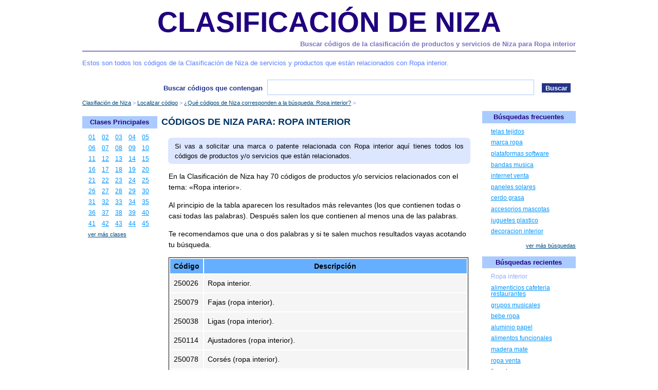

--- FILE ---
content_type: text/html; charset=UTF-8
request_url: https://www.clasificaciondeniza.com/conceptos/interior-ropa
body_size: 5049
content:

<!DOCTYPE html PUBLIC "-//W3C//DTD XHTML 1.0 Strict//EN" "http://www.w3.org/TR/xhtml1/DTD/xhtml1-strict.dtd">
<html xmlns="http://www.w3.org/1999/xhtml" xml:lang="es-ES" lang="es-ES">
<head>
    <title>Códigos de clases de Niza relacionados con Ropa interior</title><meta name="description" content="Consulta los 70 códigos de Niza que pueden corresponder a Ropa interior, entre ellos: 250026, 250079, 250038, 250114, 250078, 250147, 250114, 250146, 250114, 250054, 210336, 250101, ..." /><link rel="canonical" href="https://www.clasificaciondeniza.com/conceptos/interior-ropa" /><meta name="robots" content="index,follow" /><link rel="shortcut icon" href="https://www.clasificaciondeniza.com/imagenes/favicon.ico" /><meta http-equiv="Content-Type" content="text/html" charset="UTF-8" /><meta name="viewport" content="width=device-width, initial-scale=1" /><link rel="stylesheet" href="https://www.clasificaciondeniza.com/estilos.css" type="text/css" media="screen" /><link rel="stylesheet" media="(max-width: 600px)" href="https://www.clasificaciondeniza.com/movil.css" /></head>

<body>

    
    <div id='cuerpo'>

        <div id='cabecera'>
            <span id="titulo_web" class="cabecera_titulo"><a href="https://www.clasificaciondeniza.com/" title="Ir al Inicio del sitio web de Clasificación de Niza">Clasificación de Niza</a></span><h1 class="cabecera_h1" title="Códigos de clases de Niza relacionados con Ropa interior"><a href="https://www.clasificaciondeniza.com/conceptos/interior-ropa" title="Códigos de clases de Niza relacionados con Ropa interior">Buscar códigos de la clasificación de productos y servicios de Niza para Ropa interior</a></h1><p class="cabecera_p">Estos son todos los códigos de la Clasificación de Niza de servicios y productos que están relacionados con Ropa interior.</p><div class="anclas_menu">Menús:  | <span><a href="#clases_principales" rel="nofollow" title="Ir a Clases principales" onClick="ga('send', 'event', { 'eventCategory': 'Menú Anclas', 'eventAction': 'click', 'eventLabel': 'Clases principales' })">Clases principales</a></span> | <span><a href="#busquedas_frecuentes" rel="nofollow" title="Ir a Búsquedas frecuentes" onClick="ga('send', 'event', { 'eventCategory': 'Menú Anclas', 'eventAction': 'click', 'eventLabel': 'Búsquedas frecuentes' })">Búsquedas frecuentes</a></span> | <span><a href="#busquedas_recientes" rel="nofollow" title="Ir a Búsquedas recientes" onClick="ga('send', 'event', { 'eventCategory': 'Menú Anclas', 'eventAction': 'click', 'eventLabel': 'Búsquedas recientes' })">Búsquedas recientes</a></span> | </div>        </div>

        <div id='navegacion'>
            <div id="buscador"><form  name="buscador" id="formulario_buscador" class="formulario" method="POST" action="https://www.clasificaciondeniza.com/buscando" onsubmit="return validaBusqueda(this)" ><span class="linea_buscador"><label for="formulario_buscador_campo_0">Buscar códigos que contengan</label><span class="casilla"><input class="casilla_input" name="palabras" size="50" value="" /></span></span><span class="linea_buscador_oculto"><input size="10" name="control_buscador" value="" /></span><span class="boton"><input class="boton_boton" type="submit" value="Buscar"  onClick="ga('send', 'event', { 'eventCategory': 'Botón Buscar', 'eventAction': 'click', 'eventLabel': 'Buscar' })"  /></span></form></div><div><ol class="migas_pan" itemscope="itemscope" itemtype="https://schema.org/BreadcrumbList"><li itemprop="itemListElement" itemscope="itemscope" itemtype="https://schema.org/ListItem"><a href="https://www.clasificaciondeniza.com/" title="Todos los códigos de clasificación de productos y servicios según Niza" itemprop="item"><span itemprop="name">Clasifiación de Niza</span></a><meta itemprop="position" content="1" /></li><li itemprop="itemListElement" itemscope="itemscope" itemtype="https://schema.org/ListItem"><a href="https://www.clasificaciondeniza.com/conceptos" title="Encontrar un código de Niza por palabras" itemprop="item"><span itemprop="name">Localizar código</span></a><meta itemprop="position" content="2" /></li><li itemprop="itemListElement" itemscope="itemscope" itemtype="https://schema.org/ListItem"><a href="https://www.clasificaciondeniza.com/conceptos/interior-ropa" title="Encontrar códigos de productos y servicios que contengan: Ropa interior" itemprop="item"><span itemprop="name">¿Qué códigos de Niza corresponden a la búsqueda: Ropa interior?</span></a><meta itemprop="position" content="3" /></li></ol></div>        </div>

        <div id='principal' class='con_derecha'>

            <div id='contenido' class='con_derecha'>
                <h2>Códigos de Niza para: Ropa interior</h2><div class="contenido"><p class="intro">Si vas a solicitar una marca o patente relacionada con Ropa interior aquí tienes todos los códigos de productos y/o servicios que están relacionados.</p><p>En la Clasificación de Niza hay 70 códigos de productos y/o servicios  relacionados con el tema: «Ropa interior».</p><p>Al principio de la tabla aparecen los resultados más relevantes (los que contienen todas o casi todas las palabras). Después salen los que contienen al menos una de las palabras.</p><p>Te recomendamos que una o dos palabras y si te salen muchos resultados vayas acotando tu búsqueda.</p><div class="tabla_epigrafes"><table class="tabla_base"><thead><tr><td class="encabezado_codigo">Código</td><td class="encabezado_texto">Descripción</td></tr></thead><tbody><tr><td class="columna_codigo">250026</td><td class="columna_texto">Ropa interior.</td></tr><tr><td class="columna_codigo">250079</td><td class="columna_texto">Fajas (ropa interior).</td></tr><tr><td class="columna_codigo">250038</td><td class="columna_texto">Ligas (ropa interior).</td></tr><tr><td class="columna_codigo">250114</td><td class="columna_texto">Ajustadores (ropa interior).</td></tr><tr><td class="columna_codigo">250078</td><td class="columna_texto">Corsés (ropa interior).</td></tr><tr><td class="columna_codigo">250147</td><td class="columna_texto">Bodis (ropa interior).</td></tr><tr><td class="columna_codigo">250114</td><td class="columna_texto">Sujetadores (ropa interior).</td></tr><tr><td class="columna_codigo">250146</td><td class="columna_texto">Combinaciones (ropa interior).</td></tr><tr><td class="columna_codigo">250114</td><td class="columna_texto">Corpiños (ropa interior).</td></tr><tr><td class="columna_codigo">250054</td><td class="columna_texto">Ropa interior absorbente del sudor.</td></tr><tr><td class="columna_codigo">210336</td><td class="columna_texto">Acuarios de interior.</td></tr><tr><td class="columna_codigo">250101</td><td class="columna_texto">Zapatillas de interior.</td></tr><tr><td class="columna_codigo">410213</td><td class="columna_texto">Alquiler de acuarios de interior.</td></tr><tr><td class="columna_codigo">210338</td><td class="columna_texto">Terrarios de interior (vivarios).</td></tr><tr><td class="columna_codigo">210337</td><td class="columna_texto">Tapas para acuarios de interior.</td></tr><tr><td class="columna_codigo">210305</td><td class="columna_texto">Terrarios de interior (cultivo de plantas).</td></tr><tr><td class="columna_codigo">200269</td><td class="columna_texto">Persianas de interior de madera tejida.</td></tr><tr><td class="columna_codigo">200272</td><td class="columna_texto">Persianas de interior para ventanas (mobiliario).</td></tr><tr><td class="columna_codigo">080224</td><td class="columna_texto">Planchas de ropa.</td></tr><tr><td class="columna_codigo">370056</td><td class="columna_texto">Lavado de ropa.</td></tr><tr><td class="columna_codigo">250149</td><td class="columna_texto">Ropa de gimnasia.</td></tr><tr><td class="columna_codigo">210126</td><td class="columna_texto">Tendederos de ropa.</td></tr><tr><td class="columna_codigo">250122</td><td class="columna_texto">Ropa de papel.</td></tr><tr><td class="columna_codigo">090288</td><td class="columna_texto">Ropa ignífuga.</td></tr><tr><td class="columna_codigo">250057</td><td class="columna_texto">Ropa de confección.</td></tr><tr><td class="columna_codigo">070239</td><td class="columna_texto">Escurridoras de ropa.</td></tr><tr><td class="columna_codigo">240068</td><td class="columna_texto">Ropa de cama.</td></tr><tr><td class="columna_codigo">250151</td><td class="columna_texto">Ropa de cuero.</td></tr><tr><td class="columna_codigo">250104</td><td class="columna_texto">Ropa de playa.</td></tr><tr><td class="columna_codigo">090728</td><td class="columna_texto">Ropa antibalas.</td></tr><tr><td class="columna_codigo">250066</td><td class="columna_texto">Ropa exterior.</td></tr><tr><td class="columna_codigo">370079</td><td class="columna_texto">Planchado de ropa.</td></tr><tr><td class="columna_codigo">240071</td><td class="columna_texto">Ropa de hogar.</td></tr><tr><td class="columna_codigo">280103</td><td class="columna_texto">Ropa de muñecas.</td></tr><tr><td class="columna_codigo">090691</td><td class="columna_texto">Ropa especial de laboratorio.</td></tr><tr><td class="columna_codigo">250065</td><td class="columna_texto">Ropa para ciclistas.</td></tr><tr><td class="columna_codigo">090035</td><td class="columna_texto">Ropa de asbesto ignífuga.</td></tr><tr><td class="columna_codigo">030193</td><td class="columna_texto">Suavizantes para la ropa.</td></tr><tr><td class="columna_codigo">250100</td><td class="columna_texto">Mitras (ropa litúrgica).</td></tr><tr><td class="columna_codigo">090035</td><td class="columna_texto">Ropa de amianto ignífuga.</td></tr><tr><td class="columna_codigo">240123</td><td class="columna_texto">Nanas (ropa de cama).</td></tr><tr><td class="columna_codigo">210313</td><td class="columna_texto">Pinzas para la ropa.</td></tr><tr><td class="columna_codigo">250098</td><td class="columna_texto">Manípulos (ropa litúrgica).</td></tr><tr><td class="columna_codigo">250002</td><td class="columna_texto">Ropa para automovilistas.</td></tr><tr><td class="columna_codigo">250150</td><td class="columna_texto">Ropa de cuero de imitación.</td></tr><tr><td class="columna_codigo">110316</td><td class="columna_texto">Secadoras de ropa eléctricas.</td></tr><tr><td class="columna_codigo">240126</td><td class="columna_texto">Protectores de cuna (ropa de cama).</td></tr><tr><td class="columna_codigo">030098</td><td class="columna_texto">Productos para remojar la ropa.</td></tr><tr><td class="columna_codigo">240070</td><td class="columna_texto">Ropa de mesa que no sea de papel.</td></tr><tr><td class="columna_codigo">030014</td><td class="columna_texto">Añil para azulear la ropa.</td></tr><tr><td class="columna_codigo">100200</td><td class="columna_texto">Ropa especial para quirófano.</td></tr><tr><td class="columna_codigo">030150</td><td class="columna_texto">Bolsitas para perfumar la ropa.</td></tr><tr><td class="columna_codigo">210112</td><td class="columna_texto">Soportes para planchas de ropa.</td></tr><tr><td class="columna_codigo">180135</td><td class="columna_texto">Ropa para animales de compañía.</td></tr><tr><td class="columna_codigo">090288</td><td class="columna_texto">Ropa de protección contra el fuego.</td></tr><tr><td class="columna_codigo">070234</td><td class="columna_texto">Máquinas para lavar la ropa.</td></tr><tr><td class="columna_codigo">030150</td><td class="columna_texto">Productos para perfumar la ropa.</td></tr><tr><td class="columna_codigo">210106</td><td class="columna_texto">Tinas para lavar la ropa.</td></tr><tr><td class="columna_codigo">260069</td><td class="columna_texto">Letras para marcar la ropa blanca.</td></tr><tr><td class="columna_codigo">220106</td><td class="columna_texto">Bolsas de malla para lavar la ropa.</td></tr><tr><td class="columna_codigo">280147</td><td class="columna_texto">Protectores acolchados (partes de ropa de deporte).</td></tr><tr><td class="columna_codigo">030029</td><td class="columna_texto">Productos de glaseado para lavar la ropa.</td></tr><tr><td class="columna_codigo">260045</td><td class="columna_texto">Números para marcar la ropa blanca.</td></tr><tr><td class="columna_codigo">240005</td><td class="columna_texto">Ropa de baño, excepto prendas de vestir.</td></tr><tr><td class="columna_codigo">030028</td><td class="columna_texto">Productos blanqueadores para lavar la ropa.</td></tr><tr><td class="columna_codigo">260032</td><td class="columna_texto">Monogramas para marcar la ropa blanca.</td></tr><tr><td class="columna_codigo">260032</td><td class="columna_texto">Números o letras para marcar la ropa blanca.</td></tr><tr><td class="columna_codigo">200314</td><td class="columna_texto">Protectores de barrotes para cunas de bebé que no sean ropa de cama.</td></tr><tr><td class="columna_codigo">090005</td><td class="columna_texto">Ropa de protección contra los accidentes, las radiaciones y el fuego.</td></tr><tr><td class="columna_codigo">200077</td><td class="columna_texto">Accesorios de cama, excepto ropa de cama.</td></tr></tbody></table><span class="rompedor"></span></div><span class="rompedor"></span><span class="rompedor"></span></div>            </div>

            <div id='izquierda'>
                <div class="menu_principal"><h4 id="clases_principales"><a href="https://www.clasificaciondeniza.com/clases" title="Clases Principales">Clases Principales</a></h4><ul><li class="item_clases"><a href="https://www.clasificaciondeniza.com/clases/01" title="Clase de Niza 01">01</a></li><li class="item_clases"><a href="https://www.clasificaciondeniza.com/clases/02" title="Clase de Niza 02">02</a></li><li class="item_clases"><a href="https://www.clasificaciondeniza.com/clases/03" title="Clase de Niza 03">03</a></li><li class="item_clases"><a href="https://www.clasificaciondeniza.com/clases/04" title="Clase de Niza 04">04</a></li><li class="item_clases"><a href="https://www.clasificaciondeniza.com/clases/05" title="Clase de Niza 05">05</a></li><li class="item_clases"><a href="https://www.clasificaciondeniza.com/clases/06" title="Clase de Niza 06">06</a></li><li class="item_clases"><a href="https://www.clasificaciondeniza.com/clases/07" title="Clase de Niza 07">07</a></li><li class="item_clases"><a href="https://www.clasificaciondeniza.com/clases/08" title="Clase de Niza 08">08</a></li><li class="item_clases"><a href="https://www.clasificaciondeniza.com/clases/09" title="Clase de Niza 09">09</a></li><li class="item_clases"><a href="https://www.clasificaciondeniza.com/clases/10" title="Clase de Niza 10">10</a></li><li class="item_clases"><a href="https://www.clasificaciondeniza.com/clases/11" title="Clase de Niza 11">11</a></li><li class="item_clases"><a href="https://www.clasificaciondeniza.com/clases/12" title="Clase de Niza 12">12</a></li><li class="item_clases"><a href="https://www.clasificaciondeniza.com/clases/13" title="Clase de Niza 13">13</a></li><li class="item_clases"><a href="https://www.clasificaciondeniza.com/clases/14" title="Clase de Niza 14">14</a></li><li class="item_clases"><a href="https://www.clasificaciondeniza.com/clases/15" title="Clase de Niza 15">15</a></li><li class="item_clases"><a href="https://www.clasificaciondeniza.com/clases/16" title="Clase de Niza 16">16</a></li><li class="item_clases"><a href="https://www.clasificaciondeniza.com/clases/17" title="Clase de Niza 17">17</a></li><li class="item_clases"><a href="https://www.clasificaciondeniza.com/clases/18" title="Clase de Niza 18">18</a></li><li class="item_clases"><a href="https://www.clasificaciondeniza.com/clases/19" title="Clase de Niza 19">19</a></li><li class="item_clases"><a href="https://www.clasificaciondeniza.com/clases/20" title="Clase de Niza 20">20</a></li><li class="item_clases"><a href="https://www.clasificaciondeniza.com/clases/21" title="Clase de Niza 21">21</a></li><li class="item_clases"><a href="https://www.clasificaciondeniza.com/clases/22" title="Clase de Niza 22">22</a></li><li class="item_clases"><a href="https://www.clasificaciondeniza.com/clases/23" title="Clase de Niza 23">23</a></li><li class="item_clases"><a href="https://www.clasificaciondeniza.com/clases/24" title="Clase de Niza 24">24</a></li><li class="item_clases"><a href="https://www.clasificaciondeniza.com/clases/25" title="Clase de Niza 25">25</a></li><li class="item_clases"><a href="https://www.clasificaciondeniza.com/clases/26" title="Clase de Niza 26">26</a></li><li class="item_clases"><a href="https://www.clasificaciondeniza.com/clases/27" title="Clase de Niza 27">27</a></li><li class="item_clases"><a href="https://www.clasificaciondeniza.com/clases/28" title="Clase de Niza 28">28</a></li><li class="item_clases"><a href="https://www.clasificaciondeniza.com/clases/29" title="Clase de Niza 29">29</a></li><li class="item_clases"><a href="https://www.clasificaciondeniza.com/clases/30" title="Clase de Niza 30">30</a></li><li class="item_clases"><a href="https://www.clasificaciondeniza.com/clases/31" title="Clase de Niza 31">31</a></li><li class="item_clases"><a href="https://www.clasificaciondeniza.com/clases/32" title="Clase de Niza 32">32</a></li><li class="item_clases"><a href="https://www.clasificaciondeniza.com/clases/33" title="Clase de Niza 33">33</a></li><li class="item_clases"><a href="https://www.clasificaciondeniza.com/clases/34" title="Clase de Niza 34">34</a></li><li class="item_clases"><a href="https://www.clasificaciondeniza.com/clases/35" title="Clase de Niza 35">35</a></li><li class="item_clases"><a href="https://www.clasificaciondeniza.com/clases/36" title="Clase de Niza 36">36</a></li><li class="item_clases"><a href="https://www.clasificaciondeniza.com/clases/37" title="Clase de Niza 37">37</a></li><li class="item_clases"><a href="https://www.clasificaciondeniza.com/clases/38" title="Clase de Niza 38">38</a></li><li class="item_clases"><a href="https://www.clasificaciondeniza.com/clases/39" title="Clase de Niza 39">39</a></li><li class="item_clases"><a href="https://www.clasificaciondeniza.com/clases/40" title="Clase de Niza 40">40</a></li><li class="item_clases"><a href="https://www.clasificaciondeniza.com/clases/41" title="Clase de Niza 41">41</a></li><li class="item_clases"><a href="https://www.clasificaciondeniza.com/clases/42" title="Clase de Niza 42">42</a></li><li class="item_clases"><a href="https://www.clasificaciondeniza.com/clases/43" title="Clase de Niza 43">43</a></li><li class="item_clases"><a href="https://www.clasificaciondeniza.com/clases/44" title="Clase de Niza 44">44</a></li><li class="item_clases"><a href="https://www.clasificaciondeniza.com/clases/45" title="Clase de Niza 45">45</a></li><li class="ver_mas"><a href="https://www.clasificaciondeniza.com/clases" title="Todas las categorías de la Clasificación de Niza">ver más clases</a></li></ul><span class="subir"><a href="#titulo_web" rel="nofollow" title="Ir arriba">Subir</a></span></div>            </div>

        </div>

                <div id='derecha'>
            <div class="menu_principal"><h4 id="busquedas_frecuentes"><a href="https://www.clasificaciondeniza.com/conceptos" title="Búsquedas frecuentes">Búsquedas frecuentes</a></h4><ul><li><a href="https://www.clasificaciondeniza.com/conceptos/telas-tejidos" title="Códigos de Niza para marcas y patentes sobre telas tejidos" onClick="ga('send', 'event', { 'eventCategory': 'Menú Derecha Búsquedas Frecuentes', 'eventAction': 'click', 'eventLabel': '/conceptos/telas-tejidos' })">telas tejidos</a></li><li><a href="https://www.clasificaciondeniza.com/conceptos/marca-ropa" title="Códigos de Niza para marcas y patentes sobre marca de ropa" onClick="ga('send', 'event', { 'eventCategory': 'Menú Derecha Búsquedas Frecuentes', 'eventAction': 'click', 'eventLabel': '/conceptos/marca-ropa' })">marca ropa</a></li><li><a href="https://www.clasificaciondeniza.com/conceptos/plataformas-software" title="Códigos de Niza para marcas y patentes sobre plataformas software" onClick="ga('send', 'event', { 'eventCategory': 'Menú Derecha Búsquedas Frecuentes', 'eventAction': 'click', 'eventLabel': '/conceptos/plataformas-software' })">plataformas software</a></li><li><a href="https://www.clasificaciondeniza.com/conceptos/bandas-musica" title="Códigos de Niza para marcas y patentes sobre bandas de musica" onClick="ga('send', 'event', { 'eventCategory': 'Menú Derecha Búsquedas Frecuentes', 'eventAction': 'click', 'eventLabel': '/conceptos/bandas-musica' })">bandas musica</a></li><li><a href="https://www.clasificaciondeniza.com/conceptos/internet-venta" title="Códigos de Niza para marcas y patentes sobre venta internet" onClick="ga('send', 'event', { 'eventCategory': 'Menú Derecha Búsquedas Frecuentes', 'eventAction': 'click', 'eventLabel': '/conceptos/internet-venta' })">internet venta</a></li><li><a href="https://www.clasificaciondeniza.com/conceptos/paneles-solares" title="Códigos de Niza para marcas y patentes sobre paneles solares" onClick="ga('send', 'event', { 'eventCategory': 'Menú Derecha Búsquedas Frecuentes', 'eventAction': 'click', 'eventLabel': '/conceptos/paneles-solares' })">paneles solares</a></li><li><a href="https://www.clasificaciondeniza.com/conceptos/cerdo-grasa" title="Códigos de Niza para marcas y patentes sobre grasa de cerdo" onClick="ga('send', 'event', { 'eventCategory': 'Menú Derecha Búsquedas Frecuentes', 'eventAction': 'click', 'eventLabel': '/conceptos/cerdo-grasa' })">cerdo grasa</a></li><li><a href="https://www.clasificaciondeniza.com/conceptos/accesorios-mascotas" title="Códigos de Niza para marcas y patentes sobre accesorios mascotas" onClick="ga('send', 'event', { 'eventCategory': 'Menú Derecha Búsquedas Frecuentes', 'eventAction': 'click', 'eventLabel': '/conceptos/accesorios-mascotas' })">accesorios mascotas</a></li><li><a href="https://www.clasificaciondeniza.com/conceptos/juguetes-plastico" title="Códigos de Niza para marcas y patentes sobre JUGUETES DE PLASTICO" onClick="ga('send', 'event', { 'eventCategory': 'Menú Derecha Búsquedas Frecuentes', 'eventAction': 'click', 'eventLabel': '/conceptos/juguetes-plastico' })">juguetes plastico</a></li><li><a href="https://www.clasificaciondeniza.com/conceptos/decoracion-interior" title="Códigos de Niza para marcas y patentes sobre DECORACION INTERIOR" onClick="ga('send', 'event', { 'eventCategory': 'Menú Derecha Búsquedas Frecuentes', 'eventAction': 'click', 'eventLabel': '/conceptos/decoracion-interior' })">decoracion interior</a></li><li class="ver_mas"><a href="https://www.clasificaciondeniza.com/conceptos" title="Buscar una clase de Niza">ver más búsquedas</a></li></ul><span class="subir"><a href="#titulo_web" rel="nofollow" title="Ir arriba">Subir</a></span></div><div class="menu_principal"><h4 id="busquedas_recientes"><a href="https://www.clasificaciondeniza.com/conceptos" title="Búsquedas recientes">Búsquedas recientes</a></h4><ul><li>Ropa interior</li><li><a href="https://www.clasificaciondeniza.com/conceptos/alimenticios-cafeteria-restaurantes" title="Códigos de Niza para marcas y patentes sobre productos alimenticios restaurantes cafeteria" onClick="ga('send', 'event', { 'eventCategory': 'Menú Derecha Búsquedas Recientes', 'eventAction': 'click', 'eventLabel': '/conceptos/alimenticios-cafeteria-restaurantes' })">alimenticios cafeteria restaurantes</a></li><li><a href="https://www.clasificaciondeniza.com/conceptos/grupos-musicales" title="Códigos de Niza para marcas y patentes sobre grupos musicales" onClick="ga('send', 'event', { 'eventCategory': 'Menú Derecha Búsquedas Recientes', 'eventAction': 'click', 'eventLabel': '/conceptos/grupos-musicales' })">grupos musicales</a></li><li><a href="https://www.clasificaciondeniza.com/conceptos/bebe-ropa" title="Códigos de Niza para marcas y patentes sobre ropa bebe" onClick="ga('send', 'event', { 'eventCategory': 'Menú Derecha Búsquedas Recientes', 'eventAction': 'click', 'eventLabel': '/conceptos/bebe-ropa' })">bebe ropa</a></li><li><a href="https://www.clasificaciondeniza.com/conceptos/aluminio-papel" title="Códigos de Niza para marcas y patentes sobre papel de aluminio" onClick="ga('send', 'event', { 'eventCategory': 'Menú Derecha Búsquedas Recientes', 'eventAction': 'click', 'eventLabel': '/conceptos/aluminio-papel' })">aluminio papel</a></li><li><a href="https://www.clasificaciondeniza.com/conceptos/alimentos-funcionales" title="Códigos de Niza para marcas y patentes sobre alimentos funcionales " onClick="ga('send', 'event', { 'eventCategory': 'Menú Derecha Búsquedas Recientes', 'eventAction': 'click', 'eventLabel': '/conceptos/alimentos-funcionales' })">alimentos funcionales</a></li><li><a href="https://www.clasificaciondeniza.com/conceptos/madera-mate" title="Códigos de Niza para marcas y patentes sobre MATE DE MADERA" onClick="ga('send', 'event', { 'eventCategory': 'Menú Derecha Búsquedas Recientes', 'eventAction': 'click', 'eventLabel': '/conceptos/madera-mate' })">madera mate</a></li><li><a href="https://www.clasificaciondeniza.com/conceptos/ropa-venta" title="Códigos de Niza para marcas y patentes sobre venta de ropa" onClick="ga('send', 'event', { 'eventCategory': 'Menú Derecha Búsquedas Recientes', 'eventAction': 'click', 'eventLabel': '/conceptos/ropa-venta' })">ropa venta</a></li><li><a href="https://www.clasificaciondeniza.com/conceptos/fines-lucro" title="Códigos de Niza para marcas y patentes sobre sin fines de lucro" onClick="ga('send', 'event', { 'eventCategory': 'Menú Derecha Búsquedas Recientes', 'eventAction': 'click', 'eventLabel': '/conceptos/fines-lucro' })">fines lucro</a></li><li><a href="https://www.clasificaciondeniza.com/conceptos/linea-ropa" title="Códigos de Niza para marcas y patentes sobre ropa en linea" onClick="ga('send', 'event', { 'eventCategory': 'Menú Derecha Búsquedas Recientes', 'eventAction': 'click', 'eventLabel': '/conceptos/linea-ropa' })">linea ropa</a></li><li><a href="https://www.clasificaciondeniza.com/conceptos/collares-perros" title="Códigos de Niza para marcas y patentes sobre collares para perros" onClick="ga('send', 'event', { 'eventCategory': 'Menú Derecha Búsquedas Recientes', 'eventAction': 'click', 'eventLabel': '/conceptos/collares-perros' })">collares perros</a></li><li><a href="https://www.clasificaciondeniza.com/conceptos/articulos-tocador" title="Códigos de Niza para marcas y patentes sobre artículos tocador" onClick="ga('send', 'event', { 'eventCategory': 'Menú Derecha Búsquedas Recientes', 'eventAction': 'click', 'eventLabel': '/conceptos/articulos-tocador' })">articulos tocador</a></li><li><a href="https://www.clasificaciondeniza.com/conceptos/fotocopiadoras-tinta" title="Códigos de Niza para marcas y patentes sobre Tinta para fotocopiadoras" onClick="ga('send', 'event', { 'eventCategory': 'Menú Derecha Búsquedas Recientes', 'eventAction': 'click', 'eventLabel': '/conceptos/fotocopiadoras-tinta' })">fotocopiadoras tinta</a></li><li><a href="https://www.clasificaciondeniza.com/conceptos/bolsas-fotografia" title="Códigos de Niza para marcas y patentes sobre bolsas fotografía" onClick="ga('send', 'event', { 'eventCategory': 'Menú Derecha Búsquedas Recientes', 'eventAction': 'click', 'eventLabel': '/conceptos/bolsas-fotografia' })">bolsas fotografia</a></li><li><a href="https://www.clasificaciondeniza.com/conceptos/educativa-plataforma-web" title="Códigos de Niza para marcas y patentes sobre PLATAFORMA WEB EDUCATIVA" onClick="ga('send', 'event', { 'eventCategory': 'Menú Derecha Búsquedas Recientes', 'eventAction': 'click', 'eventLabel': '/conceptos/educativa-plataforma-web' })">educativa plataforma web</a></li><li><a href="https://www.clasificaciondeniza.com/conceptos/articulos-deporte" title="Códigos de Niza para marcas y patentes sobre articulos deporte" onClick="ga('send', 'event', { 'eventCategory': 'Menú Derecha Búsquedas Recientes', 'eventAction': 'click', 'eventLabel': '/conceptos/articulos-deporte' })">articulos deporte</a></li><li><a href="https://www.clasificaciondeniza.com/conceptos/base-verduras" title="Códigos de Niza para marcas y patentes sobre base de verduras" onClick="ga('send', 'event', { 'eventCategory': 'Menú Derecha Búsquedas Recientes', 'eventAction': 'click', 'eventLabel': '/conceptos/base-verduras' })">base verduras</a></li><li><a href="https://www.clasificaciondeniza.com/conceptos/cinematograficas-peliculas" title="Códigos de Niza para marcas y patentes sobre peliculas cinematograficas" onClick="ga('send', 'event', { 'eventCategory': 'Menú Derecha Búsquedas Recientes', 'eventAction': 'click', 'eventLabel': '/conceptos/cinematograficas-peliculas' })">cinematograficas peliculas</a></li><li><a href="https://www.clasificaciondeniza.com/conceptos/calzado-comercializacion" title="Códigos de Niza para marcas y patentes sobre COMERCIALIZACION  CALZADO" onClick="ga('send', 'event', { 'eventCategory': 'Menú Derecha Búsquedas Recientes', 'eventAction': 'click', 'eventLabel': '/conceptos/calzado-comercializacion' })">calzado comercializacion</a></li><li><a href="https://www.clasificaciondeniza.com/conceptos/gestion-proyectos" title="Códigos de Niza para marcas y patentes sobre gestion de proyectos " onClick="ga('send', 'event', { 'eventCategory': 'Menú Derecha Búsquedas Recientes', 'eventAction': 'click', 'eventLabel': '/conceptos/gestion-proyectos' })">gestion proyectos</a></li><li class="ver_mas"><a href="https://www.clasificaciondeniza.com/conceptos" title="Códigos de Niza de patentes y marcas para gestion de proyectos ">ver más búsquedas</a></li></ul><span class="subir"><a href="#titulo_web" rel="nofollow" title="Ir arriba">Subir</a></span></div>        </div>
        
        <span class='rompedor'></span>

        <div id='base'>
            <p class="copyright">&copy; 2026 - Un sitio web de <a href="https://www.clasificaciondeniza.com/julian-vida-barea" rel="nofollow" title="Julián Vida Barea">Julián Vida Barea</a></p><div class="enlaces_base"><p>Otros sitios de Julián Vida Barea</p><ul><li><a href="https://www.cnae.com.es" rel="nofollow" title="Códigos C.N.A.E.">Códigos C.N.A.E.</a></li><li><a href="https://www.iae.com.es" rel="nofollow" title="Epígrafes I.A.E.">Epígrafes I.A.E.</a></li><li><a href="https://www.siccodes.net" rel="nofollow" title="SIC Codes Internacionales">SIC Codes Internacionales</a></li><li><a href="https://www.siccode.co.uk" rel="nofollow" title="SIC Codes para Reino Unido">SIC Codes para Reino Unido</a></li><li><a href="https://www.universidades.com.es" rel="nofollow" title="Títulos de Universidades Españolas">Títulos de Universidades Españolas</a></li></ul></div><ul class="legalidad_base"><li><a href="https://www.clasificaciondeniza.com/legal" rel="nofollow" title="Nota Legal">Nota Legal</a> - <a href="https://www.clasificaciondeniza.com/contacto" rel="nofollow" title="Contacto">Contacto</a> - <a href="https://www.clasificaciondeniza.com/privacidad" rel="nofollow" title="Política de Privacidad">Política de Privacidad</a> - <a href="https://www.clasificaciondeniza.com/cookies" rel="nofollow" title="Política de Cookies">Política de Cookies</a></li></ul><p class="aviso">Los datos de esta web han sido obtenidos de la OMPI, la cual permite su utilización, tal y como se recoge en sus <a href="https://www.wipo.int/classifications/nice/es/ITsupport/" rel="nofollow" title="Clasificación de Niza (NCL) - Descarga y apoyo informático">Condiciones de uso</a><br />Esta web no tiene carácter oficial ni debe ser usada como fuente principal de información.<br />No se asume responsabilidad alguna por el uso que se le pueda dar a esta información. <br />Consulte siempre a un experto en Marcas y Patentes.</p>        </div>

    </div>

    <script type="text/javascript">function validaBusqueda(formulario) {if (formulario.palabras.value === "") {alert("Has de escribir la palabra o palabras a buscar");return false;}}</script><script type="text/javascript">function validaComentario(formulario) {if (formulario.comentario.value === "") {alert("Has de escribir tu comentario");return false;}if (formulario.antispam.value === "") {alert("Has escribir la letra eñe en la casilla Anti Spam");return false;}if (formulario.antispam.value.indexOf("ñ") == -1 && formulario.antispam.value.indexOf("Ñ") == -1) {alert("Has escribir la letra eñe en la casilla Anti Spam");return false;}}</script>
</body>

</html>



--- FILE ---
content_type: text/css
request_url: https://www.clasificaciondeniza.com/estilos.css
body_size: 1973
content:
/* Actualizado 5 abr 2020 */

* {
    margin:0;
    padding:0;
    border:0;
    background-repeat:no-repeat;
    line-height:1em;
}

body {
    background-color:#fff;
    font-family:arial, sans-serif;
    color:#000;
    font-size:62.5%; /* font-size 1em = 1em */
}

#cuerpo {
    width:99%;
    max-width:960px;
    margin:0.5em auto;
    overflow:hidden;
    border:0em #000 solid;
}

#cabecera {
    overflow:hidden;
    border:0em #000 solid;
}

.cabecera_titulo {
    text-align:center;
    font-size:5.5em;
    color:#21007f;
    text-transform:uppercase;
    display:block;
    font-weight:bold;
    line-height:1em;
    margin-top:0.2em;
}

.cabecera_titulo a {
    text-decoration:none;
    color:#21007f;
}

.cabecera_h1 {
    text-align:center;
    font-size:1.3em;
    font-weight:bold;
    text-align:right;
    color:#7a74bf;
    line-height:1.2em;
    margin-top:0.5em;
    padding-bottom:0.5em;
    border-bottom:0.1em #21007f solid;
}

.cabecera_h1 a {
    text-decoration:none;
    color:#7a74bf;
}

.cabecera_p {
    text-align:left;
    margin:1em 0;
    font-size:1.3em;
    color:#5b7cff;
    font-weight:normal;
    line-height:1.5em;
    border:0em #000 solid;
    display:block;
}

#cabecera .anclas_menu {
    border:0em #000 solid;
    margin:0.5em 0 1em 0;
    padding:0.5em;
    overflow:hidden;
    text-align:left;
    font-size:1.1em;
    line-height:1.4em;
    display:none;
    ___display:block;
    color:#003366;
}

#cabecera .anclas_menu a {
    color:#1c74b6;
    text-decoration:underline;
}

#cabecera .anclas_menu a:hover {
    color:#7f92ff;
    text-decoration:underline;
}

.subir {
    margin:1em 0 !important;
    font-size:1.1em !important;
    text-align:center !important;
    clear:both !important;
    display:none;
    ___display:block;
    padding:0.2em 1em !important;
    background-color:#7a74bf;
    border-radius:0.5em;
    width:4em;
}

.subir a {
    color:#fff !important;
    text-decoration:none;
}

.subir a:hover {
    color:#003366 !important;
    text-decoration:none;
}

#navegacion {
    margin-top:1em;
    padding:0;
    border:0em #000 solid;
    clear:both;
}

#navegacion .migas_pan {
    margin-top:0.5em;
    margin-bottom:1em;
}

#navegacion .migas_pan li {
    display:inline;
    text-align:left;
    font-size:1.1em;
    color:#7F92FF;
}

#navegacion .migas_pan li:after {
    content:" > ";
}

#navegacion .migas_pan a {
    text-decoration:underline;
    color:#004A7F;
}

#navegacion .migas_pan a:hover {
    color:#0094FF;
    text-decoration:underline;
}

#buscador .formulario {
    border:0 #000 solid;
    margin:1em 1em;
    padding:0;
    overflow:hidden;
    text-align:right;
}

#buscador label {
    border:0 #000 solid;
    font-size:1.3em;
    color:#223388;
    padding-right:0.5em;
    line-height:1em;
    font-weight:bold;
}

#buscador input {
    padding:0.2em 0;
    line-height:1em;
    margin:0;

}

#buscador .casilla {
    font-size:1.4em;
    font-weight:bold;
    letter-spacing:0.1em;
    line-height:1em;
    color:#223388;
    overflow:hidden;
}

#buscador .boton {
}

#buscador .boton_boton {
    font-size:1.3em;
    line-height:1em;
    color:#fff;
    font-weight:bold;
    cursor:pointer;
    text-align:center;
    margin-left:1em;
    padding:0.2em 0.5em;
    background-color:#223388;
}

#buscador .casilla_input {
    border:0.05em #aacbff solid;
    font-size:1.2em;
    font-weight:normal;
    line-height:1.3em;
    color:#000;
    padding:0.2em 0.2em;
    margin:0 0.1em;
}

#buscador .linea_buscador_oculto {
    display:none;
}

#izquierda {
    width:19%;
    overflow:hidden;
    float:left;
    border:0em #000 solid;
}

#izquierda .menu_principal {
    margin-top:1em;
    margin-left:0;
    padding-bottom:0.5em;
    border:0 #AACBFF solid;
}

#izquierda .menu_principal h4 {
    font-size:1.3em;
    color:#21007F;
    text-align:center;
    font-weight:bold;
    line-height:1.3em;
    font-size:1.3em;
    background-color:#AACBFF;
    padding:0.3em 0;
}

#izquierda .menu_principal h4 a {
    text-decoration:none;
    color:#21007F;
}

#izquierda .menu_principal ul {
    margin-top:1em;
}

#izquierda .menu_principal ul li {
    font-size:1.2em;
    margin-left:1em;
    margin-bottom:0.5em;
    text-align:left;
    color:#21007F;
    list-style:none;
    line-height:1.3em;
}

#izquierda .menu_principal li a {
    text-decoration:underline;
    color:#0094FF;
}

#izquierda .menu_principal .item_clases {
    float:left;
}

#izquierda .menu_principal li a:hover {
    text-decoration:underline;
    color:#003366;
}

#izquierda .menu_principal .destacado li {
    list-style:none !important;
    margin-bottom:1em;
}

#izquierda .menu_principal .destacado .importante a {
    color:#66AFFF !important;
    font-weight:bold !important;
}

#izquierda .menu_principal .destacado .importante a:hover {
    text-decoration:underline !important;
    color:#21007F !important;
}

#izquierda .menu_principal .destacado a {
    text-decoration:underline !important;
    color:#21007F !important;
}

#izquierda .menu_principal .destacado a:hover {
    text-decoration:underline !important;
    color:#66AFFF !important;
}

#izquierda .ver_mas {
    clear:both;
    margin-top:1.5em !important;
    font-size:1.1em !important;
    text-align:left !important;
    list-style-type:none !important;
}

#izquierda .ver_mas a {
    color:#004A7F !important;
}

#izquierda .ver_mas a:hover {
    color:#0094FF !important;
}

#principal {
    width:80%;
    float:left;
    overflow:hidden;
    border:0em #ddd solid;
}

.sin_derecha#principal {
    border:0 #000 solid;
}

.con_derecha#principal {
    border:0em #000 solid;
}

#contenido {
    float:right;
    overflow:hidden;
    width:80%;
    border:0em #ccc solid;
    padding:0;
}

.sin_derecha#contenido {
}

.con_derecha#contenido {
}

#contenido h2 {
    text-align:left;
    font-size:1.8em;
    color:#003366;
    margin-top:0.5em;
    margin-bottom:1em;
    font-weight:bold;
    text-transform:uppercase;
    line-height:1.4em;
}

#contenido h3 {
    text-align:left;
    font-size:1.5em;
    color:#003366;
    margin-top:0.5em;
    margin-bottom:1em;
    font-weight:bold;
    text-transform:uppercase;
    line-height:1.4em;
}

.contenido {
    clear:both;
}

.contenido .intro  {
    text-align:justify;
    color:#000;
    background-color:#DDE6FF;
    font-size:1.3em;
    padding:0.5em 1em;
    border-radius:0.5em;
}

.contenido p {
    color:#000;
    font-size:1.4em;
    margin:1em 1em;
    text-align:left;
    line-height:1.5em;
}

.contenido p a {
    text-decoration:underline;
    color:#004A7F;
}

.contenido p a:hover {
    text-decoration:underline;
    color:#B2ADFF;
}

.contenido p strong {
    font-weight:normal;
    color:#1c74b6;
}

.contenido .centrado {
    margin:0.1em auto;
    text-align:center;
}

.con_resultados {
    background-color:#bad2b5;
    color:#000 !important;
    font-weight:bold;
    padding:0.5em 1em;
}

.sin_resultados {
    background-color:#e1bad0;
    color:#000 !important;
    font-weight:bold;
    padding:0.5em 1em;
}


.contenido .listado_clases_principales {
    overflow:hidden;
    border:0em #000 solid;
}

.contenido .listado_clases_principales {
    margin-left:1.5em;
}

.contenido .listado_clases_principales .titulo {
    color:#000;
    font-size:1.8em;
    font-weight:bold;
    line-height:1.1em;
    margin:1.5em 0 1em 0;
    display:block;
}

.contenido .listado_clases_principales .titulo a {
    text-decoration:underline;
    color:#006699;
}

.contenido .listado_clases_principales .titulo a:hover {
    text-decoration:underline;
    color:#7a74bf;
}

.contenido .listado_clases_principales .ver_lista_detalle {
    text-decoration:underline;
    display:block;
    margin:1.5em 0 3em 1em;
    font-size:1.3em;
}

.contenido .listado_clases_principales .ver_lista_detalle a {
    text-decoration:underline;
    color:#5b7cff;
}

.contenido .listado_clases_principales .ver_lista_detalle a:hover {
    text-decoration:underline;
    color:#003366;
}

.contenido .tabla_epigrafes .tabla_base {
    width:95%;
    border:0.1em #000 solid;
    font-size:1.4em;
    margin-left:1em;
}

.contenido .tabla_epigrafes td {
    padding:0.5em 0.5em;
}

.contenido .tabla_epigrafes .encabezado_codigo,
.contenido .tabla_epigrafes .encabezado_texto {
    background-color:#66AFFF;
    text-align:center;
    font-weight:bold;
}

.contenido .tabla_epigrafes .columna_codigo {
    width:10%;
    background-color:#f5f5f5;
}

.contenido .tabla_epigrafes .columna_texto {
    width:90%;
    background-color:#f5f5f5;
    line-height:1.5em;
}

.contenido .items_titulo li {
    color:#000;
    font-size:1.3em;
    line-height:1.3em;
    list-style:disc;
    margin:1em 0 0 2em;
}

.contenido .anclas_contenido {
    margin:0em 0 1.5em 0;
    overflow:hidden;
    text-align:left;
    font-size:1.1em;
    line-height:1.4em;
    color:#003366;
}

.contenido .listado_palabras {
    margin-left:1.5em;
    color:#000;
}

.contenido .listado_palabras li {
    font-size:1.3em;
    line-height:1.3em;
    list-style:none;
    display:block;
    float:left;
    margin-bottom:1em;
}

.contenido .listado_palabras .cantidad {
    font-size:0.8em !important;
    color:#66AFFF;
}

.contenido .listado_palabras a {
    text-decoration:underline;
    color:#006699;
}

.contenido .listado_palabras  a:hover {
    text-decoration:underline;
    color:#7a74bf;
}

.contenido .palabras_relacionadas {
    margin-left:1.5em;
    color:#000;
}

.contenido .palabras_relacionadas li {
    font-size:1.3em;
    line-height:1.3em;
    list-style:none;
    display:block;
    float:left;
    margin-bottom:1em;
}

.contenido .palabras_relacionadas a {
    text-decoration:underline;
    color:#006699;
}

.contenido .palabras_relacionadas  a:hover {
    text-decoration:underline;
    color:#7a74bf;
}

.contenido .anclas_contenido a {
    color:#1c74b6;
    text-decoration:underline;
}

.contenido .anclas_contenido a:hover {
    color:#7f92ff;
    text-decoration:underline;
}

.columnas_uno {
    width:95%;
}

.columnas_dos {
    width:48%;
}

.columnas_tres {
    width:30%;
}

.columnas_cuatro {
    width:22%;
}

.columnas_cinco {
    width:19%;
}


#derecha {
    width:19%;
    float:right;
    overflow:hidden;
    border:0em #000 solid;
}

#derecha .menu_principal {
    border:0 #AACBFF solid;
    margin-bottom:1.5em;
}

#derecha .menu_principal h4 {
    font-size:1.3em;
    color:#21007F;
    text-align:center;
    font-weight:bold;
    line-height:1.3em;
    font-size:1.3em;
    background-color:#AACBFF;
    padding:0.3em 0;
}

#derecha .menu_principal h4 a {
    text-decoration:none;
    color:#21007F;
}

#derecha .menu_principal ul {
    margin-top:1em;
    margin-left:0.5em;
}

#derecha .menu_principal ul li {
    font-size:1.2em;
    margin-bottom:0.8em;
    text-align:left;
    color:#8EAAFF;
    list-style:none;
    margin-left:1em;
}

#derecha .menu_principal li a {
    text-decoration:underline;
    color:#0095FF;
}

#derecha .menu_principal li a:hover {
    text-decoration:underline;
    color:#003366;
}

#derecha .ver_mas {
    margin-top:1.5em !important;
    font-size:1.1em !important;
    text-align:right !important;
    list-style-type:none !important;
}

#derecha .ver_mas a {
    color:#004A7F !important;
}

#derecha .ver_mas a:hover {
    color:#0094FF !important;
}

#base {
    clear:both;
    overflow:hidden;
    padding:1em 1em;
    margin-top:1em;
    border-top:0.5em #6B88FF solid;
}

#base .copyright {
    font-size:1.2em;
    color:#7f92ff;
    text-align:center;
    line-height:1.3em;
}

#base .copyright a {
    text-decoration:underline;
    color:#004A7F;
}

#base .copyright a:hover {
    text-decoration:underline;
    color:#21007F;
}

.enlaces_base {
    font-size:1.2em;
    color:#7f92ff;
    text-align:center;
    margin-top:1em;
}

.enlaces_base ul {
    margin-top:0.5em;
    color:#7f92ff;
    list-style:none;
}

.enlaces_base li {
    display:inline;
    padding-right:1em;
}

.enlaces_base ul a {
    text-decoration:underline;
    color:#004A7F;
}

.enlaces_base ul a:hover {
    text-decoration:underline;
    color:#21007F;
}

.legalidad_base {
    font-size:1.2em;
    color:#7f92ff;
    text-align:center;
    margin-top:1em;
    list-style:none;
}

.legalidad_base a {
    text-decoration:underline;
    color:#7f92ff;
}

.legalidad_base a:hover {
    text-decoration:underline;
    color:#21007F;
}

#base .aviso {
    border-top:0.1em #ccc solid;
    font-size:1.2em;
    color:#000;
    text-align:center;
    margin-top:1em;
    padding-top:1em;
    line-height:1.5em;
}

#base .aviso a {
    text-decoration:underline;
    color:#000;
}

#base .aviso a:hover {
    text-decoration:underline;
    color:#000;
}

.rompedor {
    clear:both;
    display:block;
}

.anuncio_90 {
    width:90%;
}

.anuncio_centrado {
    margin:1em auto;
    text-align:center;
}

.anuncio_superior {
    margin:0.1em auto;
}

#legalidad {
    border:0em #000 solid;
    overflow:hidden;
    font-family:arial;
}

#legalidad h3 {
    text-align:left;
    font-size:1.7em;
    font-weight:bold;
    color:#004a7f;
    margin:1.5em 0 1em 0;
}

#legalidad h4 {
    text-align:left;
    font-size:1.5em;
    font-weight:bold;
    color:#5b7cff;
    margin:1.5em 0 1em 0.5em;
}

#legalidad h5 {
    text-align:left;
    font-size:1.3em;
    font-weight:bold;
    color:#7f92ff;
    margin:1.5em 0 1em 1em;
}

#legalidad p {
    color:#000;
    font-size:1.3em;
    margin:0 1em 1em 1em;
    text-align:left;
    line-height:1.8em;
}

#legalidad p a {
    color:#5b7cff;
    text-decoration:underline;
}

#legalidad p a:hover {
    color:#003366;
    text-decoration:underline;
}

